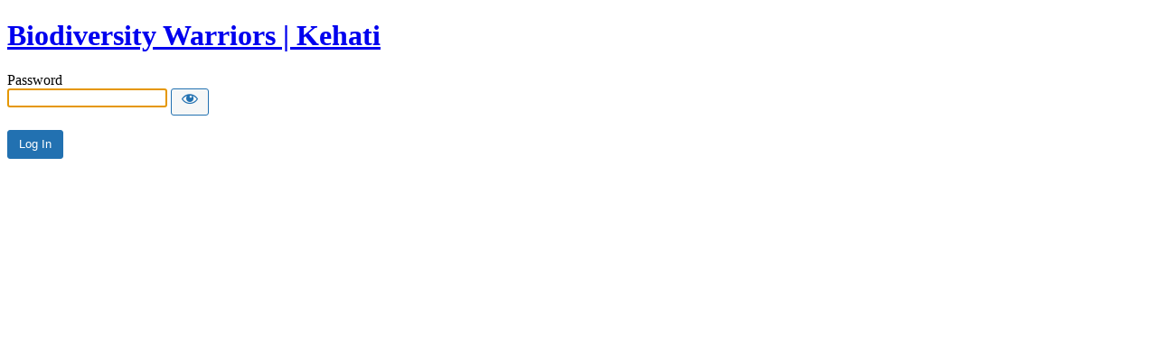

--- FILE ---
content_type: text/html; charset=UTF-8
request_url: https://biodiversitywarriors.kehati.or.id/foto/pesisir-betahwalang?q=%2Ffoto%2Fpesisir-betahwalang%2F&password-protected=login&redirect_to=https%3A%2F%2Fbiodiversitywarriors.kehati.or.id%2Ffoto%2Fpesisir-betahwalang%2F
body_size: 1599
content:
<!DOCTYPE html>
<html xmlns="http://www.w3.org/1999/xhtml" lang="en-US">
<head>

<meta http-equiv="Content-Type" content="text/html; charset=UTF-8" />
<title>Biodiversity Warriors | Kehati</title>

<link rel='stylesheet' id='dashicons-css' href='https://biodiversitywarriors.kehati.or.id/wp-includes/css/dashicons.min.css?ver=6.9' type='text/css' media='all' />
<link rel='stylesheet' id='buttons-css' href='https://biodiversitywarriors.kehati.or.id/wp-includes/css/buttons.min.css?ver=6.9' type='text/css' media='all' />
<link rel='stylesheet' id='forms-css' href='https://biodiversitywarriors.kehati.or.id/wp-admin/css/forms.min.css?ver=6.9' type='text/css' media='all' />
<link rel='stylesheet' id='l10n-css' href='https://biodiversitywarriors.kehati.or.id/wp-admin/css/l10n.min.css?ver=6.9' type='text/css' media='all' />
<link rel='stylesheet' id='login-css' href='https://biodiversitywarriors.kehati.or.id/wp-admin/css/login.min.css?ver=6.9' type='text/css' media='all' />

<style media="screen">
#login_error, .login .message, #loginform { margin-bottom: 20px; }
.password-protected-text-below { display: inline-block; text-align: center; margin-top: 30px;}
.password-protected-text-above { text-align: center; margin-bottom: 10px;}
</style>

<meta name='robots' content='max-image-preview:large, noindex, follow' />
<link rel="icon" href="https://biodiversitywarriors.kehati.or.id/files/media/2025/02/cropped-cropped-Logo-BW-1080px-32x32.jpg" sizes="32x32" />
<link rel="icon" href="https://biodiversitywarriors.kehati.or.id/files/media/2025/02/cropped-cropped-Logo-BW-1080px-192x192.jpg" sizes="192x192" />
<link rel="apple-touch-icon" href="https://biodiversitywarriors.kehati.or.id/files/media/2025/02/cropped-cropped-Logo-BW-1080px-180x180.jpg" />
<meta name="msapplication-TileImage" content="https://biodiversitywarriors.kehati.or.id/files/media/2025/02/cropped-cropped-Logo-BW-1080px-270x270.jpg" />
		<meta name="viewport" content="width=device-width" />
		
</head>
<body class="login login-password-protected login-action-password-protected-login wp-core-ui">

<div id="login">
	<h1 class="wp-login-logo" id="password-protected-logo"><a href="https://biodiversitywarriors.kehati.or.id/" title="Biodiversity Warriors | Kehati">Biodiversity Warriors | Kehati</a></h1>
	
	
	<form name="loginform" id="loginform" action="https://biodiversitywarriors.kehati.or.id/foto/pesisir-betahwalang?q=%2Ffoto%2Fpesisir-betahwalang%2F&#038;password-protected=login&#038;redirect_to=https%3A%2F%2Fbiodiversitywarriors.kehati.or.id%2Ffoto%2Fpesisir-betahwalang%2F" method="post">

        <p>
                    </p>

        <!--
		We are removing this field PP-245
             <p>
                <label for="password_protected_pass">Password</label>
                <input type="password" name="password_protected_pwd" id="password_protected_pass" class="input" value="" size="20" tabindex="20" autocomplete="false" />
            </p>
        -->

        <div class="user-pass-wrap">
            <label for="password_protected_pass">Password</label>
            <div class="wp-pwd">
                <input id="password_protected_pass" class="input password-input" type="password" name="password_protected_pwd" value="" size="20" autocomplete="false" spellcheck="false" required>
                <button id="pp-hide-show-password" class="button button-secondary hide-if-no-js wp-hide-pw" type="button" data-toggle="0" aria-label="Show password">
                    <span class="dashicons dashicons-visibility" aria-hidden="true"></span>
                </button>
            </div>
        </div>

						
		<p class="submit">
			<input type="submit" name="wp-submit" id="wp-submit" class="button button-primary button-large" value="Log In" tabindex="100" />
			<input type="hidden" name="password_protected_cookie_test" value="1" />
			<input type="hidden" name="password-protected" value="login" />
			<input type="hidden" name="redirect_to" value="https://biodiversitywarriors.kehati.or.id/foto/pesisir-betahwalang/" />
		</p>

        <div style="display: table;clear: both;"></div>

        <p>
		            </p>

	</form>

	
</div>

<script>
try{document.getElementById('password_protected_pass').focus();}catch(e){}
if(typeof wpOnload=='function')wpOnload();
try{let s=document.getElementById("pp-hide-show-password");s.addEventListener("click",function(e){e.preventDefault();let t=document.getElementById("password_protected_pass");"password"===t.type?(t.type="text",s.innerHTML='<span class="dashicons dashicons-hidden" aria-hidden="true"></span>'):(t.type="password",s.innerHTML='<span class="dashicons dashicons-visibility" aria-hidden="true"></span>')})}catch(e){}
</script>

<link rel='stylesheet' id='mycred-rank-shortcodes-css' href='https://biodiversitywarriors.kehati.or.id//files/modules/mycred/addons/rank-plus/assets/css/mycred-rank-shortcodes.css?ver=1.0.2' type='text/css' media='all' />
<script type="text/javascript" src="https://biodiversitywarriors.kehati.or.id//files/modules/cred-frontend-editor/vendor/toolset/common-es/public/toolset-common-es-frontend.js?ver=175000" id="toolset-common-es-frontend-js"></script>
<script type="text/javascript" src="https://www.google.com/recaptcha/api.js?ver=1.30" id="wpcaptcha-recaptcha-js"></script>

<div class="clear"></div>


</body>
</html>
